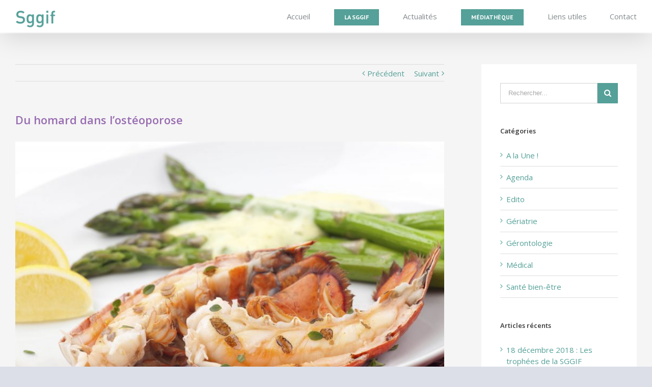

--- FILE ---
content_type: text/html; charset=UTF-8
request_url: http://sggif.fr/du-homard-dans-losteoporose/
body_size: 11098
content:
<!DOCTYPE html>
<html class="" lang="fr-FR" prefix="og: http://ogp.me/ns# fb: http://ogp.me/ns/fb#">
<head>
	
	<meta http-equiv="Content-Type" content="text/html; charset=utf-8"/>

	
	<!--[if lte IE 8]>
	<script type="text/javascript" src="http://sggif.fr/wp-content/themes/Avada/assets/js/html5shiv.js"></script>
	<![endif]-->

	
	<meta name="viewport" content="width=device-width, initial-scale=1" />
	<title>Du homard dans l’ostéoporose &#8211; SGGIF</title>
						<script>
							/* You can add more configuration options to webfontloader by previously defining the WebFontConfig with your options */
							if ( typeof WebFontConfig === "undefined" ) {
								WebFontConfig = new Object();
							}
							WebFontConfig['google'] = {families: ['Open+Sans:400,600,300', 'PT+Sans:700&subset=latin']};

							(function() {
								var wf = document.createElement( 'script' );
								wf.src = 'https://ajax.googleapis.com/ajax/libs/webfont/1.5.3/webfont.js';
								wf.type = 'text/javascript';
								wf.async = 'true';
								var s = document.getElementsByTagName( 'script' )[0];
								s.parentNode.insertBefore( wf, s );
							})();
						</script>
						<link rel='dns-prefetch' href='//s.w.org' />
<link rel="alternate" type="application/rss+xml" title="SGGIF &raquo; Flux" href="http://sggif.fr/feed/" />
<link rel="alternate" type="application/rss+xml" title="SGGIF &raquo; Flux des commentaires" href="http://sggif.fr/comments/feed/" />
			<!-- For iPad Retina display -->
			<link rel="apple-touch-icon-precomposed" sizes="144x144" href="">
		<link rel="alternate" type="application/rss+xml" title="SGGIF &raquo; Du homard dans l’ostéoporose Flux des commentaires" href="http://sggif.fr/du-homard-dans-losteoporose/feed/" />

		<meta property="og:title" content="Du homard dans l’ostéoporose"/>
		<meta property="og:type" content="article"/>
		<meta property="og:url" content="http://sggif.fr/du-homard-dans-losteoporose/"/>
		<meta property="og:site_name" content="SGGIF"/>
		<meta property="og:description" content="Le poisson est connu pour ses bienfaits sur le système cardio-vasculaire, notamment grâce à sa richesse en acides gras poly-insaturés de type oméga 3. Les apports alimentaires en sont encore insuffisants dans la population Française, a fortiori chez les plus âgés.
Ce qui est moins connu, c’est l’intérêt de la consommation de"/>

									<meta property="og:image" content="http://sggif.fr/wp-content/uploads/2016/11/3d99ca43-ba2a-4721-97c2-ba13e2947279.jpg"/>
							<script type="text/javascript">
			window._wpemojiSettings = {"baseUrl":"https:\/\/s.w.org\/images\/core\/emoji\/2\/72x72\/","ext":".png","svgUrl":"https:\/\/s.w.org\/images\/core\/emoji\/2\/svg\/","svgExt":".svg","source":{"concatemoji":"http:\/\/sggif.fr\/wp-includes\/js\/wp-emoji-release.min.js?ver=4.6.30"}};
			!function(e,o,t){var a,n,r;function i(e){var t=o.createElement("script");t.src=e,t.type="text/javascript",o.getElementsByTagName("head")[0].appendChild(t)}for(r=Array("simple","flag","unicode8","diversity","unicode9"),t.supports={everything:!0,everythingExceptFlag:!0},n=0;n<r.length;n++)t.supports[r[n]]=function(e){var t,a,n=o.createElement("canvas"),r=n.getContext&&n.getContext("2d"),i=String.fromCharCode;if(!r||!r.fillText)return!1;switch(r.textBaseline="top",r.font="600 32px Arial",e){case"flag":return(r.fillText(i(55356,56806,55356,56826),0,0),n.toDataURL().length<3e3)?!1:(r.clearRect(0,0,n.width,n.height),r.fillText(i(55356,57331,65039,8205,55356,57096),0,0),a=n.toDataURL(),r.clearRect(0,0,n.width,n.height),r.fillText(i(55356,57331,55356,57096),0,0),a!==n.toDataURL());case"diversity":return r.fillText(i(55356,57221),0,0),a=(t=r.getImageData(16,16,1,1).data)[0]+","+t[1]+","+t[2]+","+t[3],r.fillText(i(55356,57221,55356,57343),0,0),a!=(t=r.getImageData(16,16,1,1).data)[0]+","+t[1]+","+t[2]+","+t[3];case"simple":return r.fillText(i(55357,56835),0,0),0!==r.getImageData(16,16,1,1).data[0];case"unicode8":return r.fillText(i(55356,57135),0,0),0!==r.getImageData(16,16,1,1).data[0];case"unicode9":return r.fillText(i(55358,56631),0,0),0!==r.getImageData(16,16,1,1).data[0]}return!1}(r[n]),t.supports.everything=t.supports.everything&&t.supports[r[n]],"flag"!==r[n]&&(t.supports.everythingExceptFlag=t.supports.everythingExceptFlag&&t.supports[r[n]]);t.supports.everythingExceptFlag=t.supports.everythingExceptFlag&&!t.supports.flag,t.DOMReady=!1,t.readyCallback=function(){t.DOMReady=!0},t.supports.everything||(a=function(){t.readyCallback()},o.addEventListener?(o.addEventListener("DOMContentLoaded",a,!1),e.addEventListener("load",a,!1)):(e.attachEvent("onload",a),o.attachEvent("onreadystatechange",function(){"complete"===o.readyState&&t.readyCallback()})),(a=t.source||{}).concatemoji?i(a.concatemoji):a.wpemoji&&a.twemoji&&(i(a.twemoji),i(a.wpemoji)))}(window,document,window._wpemojiSettings);
		</script>
		<style type="text/css">
img.wp-smiley,
img.emoji {
	display: inline !important;
	border: none !important;
	box-shadow: none !important;
	height: 1em !important;
	width: 1em !important;
	margin: 0 .07em !important;
	vertical-align: -0.1em !important;
	background: none !important;
	padding: 0 !important;
}
</style>
<link rel='stylesheet' id='jquery.prettyphoto-css'  href='http://sggif.fr/wp-content/plugins/wp-video-lightbox/css/prettyPhoto.css?ver=4.6.30' type='text/css' media='all' />
<link rel='stylesheet' id='video-lightbox-css'  href='http://sggif.fr/wp-content/plugins/wp-video-lightbox/wp-video-lightbox.css?ver=4.6.30' type='text/css' media='all' />
<link rel='stylesheet' id='contact-form-7-css'  href='http://sggif.fr/wp-content/plugins/contact-form-7/includes/css/styles.css?ver=4.5.1' type='text/css' media='all' />
<link rel='stylesheet' id='avada-parent-stylesheet-css'  href='http://sggif.fr/wp-content/themes/Avada/style.css?ver=4.6.30' type='text/css' media='all' />
<link rel='stylesheet' id='avada-stylesheet-css'  href='http://sggif.fr/wp-content/themes/Avada-Child-Theme/style.css?ver=1.0.0' type='text/css' media='all' />
<!--[if lte IE 9]>
<link rel='stylesheet' id='avada-shortcodes-css'  href='http://sggif.fr/wp-content/themes/Avada/shortcodes.css?ver=1.0.0' type='text/css' media='all' />
<![endif]-->
<link rel='stylesheet' id='fontawesome-css'  href='http://sggif.fr/wp-content/themes/Avada/assets/fonts/fontawesome/font-awesome.css?ver=1.0.0' type='text/css' media='all' />
<!--[if lte IE 9]>
<link rel='stylesheet' id='avada-IE-fontawesome-css'  href='http://sggif.fr/wp-content/themes/Avada/assets/fonts/fontawesome/font-awesome.css?ver=1.0.0' type='text/css' media='all' />
<![endif]-->
<!--[if lte IE 8]>
<link rel='stylesheet' id='avada-IE8-css'  href='http://sggif.fr/wp-content/themes/Avada/assets/css/ie8.css?ver=1.0.0' type='text/css' media='all' />
<![endif]-->
<!--[if IE]>
<link rel='stylesheet' id='avada-IE-css'  href='http://sggif.fr/wp-content/themes/Avada/assets/css/ie.css?ver=1.0.0' type='text/css' media='all' />
<![endif]-->
<link rel='stylesheet' id='avada-animations-css'  href='http://sggif.fr/wp-content/themes/Avada/animations.css?ver=1.0.0' type='text/css' media='all' />
<link rel='stylesheet' id='avada-dynamic-css-css'  href='//sggif.fr/wp-content/uploads/avada-styles/avada-2385.css?timestamp=1524888577&#038;ver=4.6.30' type='text/css' media='all' />
<script type='text/javascript' src='http://sggif.fr/wp-includes/js/jquery/jquery.js?ver=1.12.4'></script>
<script type='text/javascript' src='http://sggif.fr/wp-includes/js/jquery/jquery-migrate.min.js?ver=1.4.1'></script>
<script type='text/javascript' src='http://sggif.fr/wp-content/plugins/wp-video-lightbox/js/jquery.prettyPhoto.min.js?ver=3.1.6'></script>
<script type='text/javascript'>
/* <![CDATA[ */
var vlpp_vars = {"prettyPhoto_rel":"wp-video-lightbox","animation_speed":"fast","slideshow":"5000","autoplay_slideshow":"false","opacity":"0.80","show_title":"true","allow_resize":"true","allow_expand":"true","default_width":"640","default_height":"480","counter_separator_label":"\/","theme":"pp_default","horizontal_padding":"20","hideflash":"false","wmode":"opaque","autoplay":"false","modal":"false","deeplinking":"false","overlay_gallery":"true","overlay_gallery_max":"30","keyboard_shortcuts":"true","ie6_fallback":"true"};
/* ]]> */
</script>
<script type='text/javascript' src='http://sggif.fr/wp-content/plugins/wp-video-lightbox/js/video-lightbox.js?ver=3.1.6'></script>
<link rel='https://api.w.org/' href='http://sggif.fr/wp-json/' />
<link rel="EditURI" type="application/rsd+xml" title="RSD" href="http://sggif.fr/xmlrpc.php?rsd" />
<link rel="wlwmanifest" type="application/wlwmanifest+xml" href="http://sggif.fr/wp-includes/wlwmanifest.xml" /> 
<meta name="generator" content="WordPress 4.6.30" />
<link rel="canonical" href="http://sggif.fr/du-homard-dans-losteoporose/" />
<link rel='shortlink' href='http://sggif.fr/?p=2385' />
<link rel="alternate" type="application/json+oembed" href="http://sggif.fr/wp-json/oembed/1.0/embed?url=http%3A%2F%2Fsggif.fr%2Fdu-homard-dans-losteoporose%2F" />
<link rel="alternate" type="text/xml+oembed" href="http://sggif.fr/wp-json/oembed/1.0/embed?url=http%3A%2F%2Fsggif.fr%2Fdu-homard-dans-losteoporose%2F&#038;format=xml" />
<!--[if IE 9]> <script>var _fusionParallaxIE9 = true;</script> <![endif]--><style type="text/css" id="custom-background-css">
body.custom-background { background-color: #e8e8e8; }
</style>

	
	<!--[if lte IE 8]>
	<script type="text/javascript">
	jQuery(document).ready(function() {
	var imgs, i, w;
	var imgs = document.getElementsByTagName( 'img' );
	for( i = 0; i < imgs.length; i++ ) {
		w = imgs[i].getAttribute( 'width' );
		imgs[i].removeAttribute( 'width' );
		imgs[i].removeAttribute( 'height' );
	}
	});
	</script>

	<script src="http://sggif.fr/wp-content/themes/Avada/assets/js/excanvas.js"></script>

	<![endif]-->

	<!--[if lte IE 9]>
	<script type="text/javascript">
	jQuery(document).ready(function() {

	// Combine inline styles for body tag
	jQuery('body').each( function() {
		var combined_styles = '<style type="text/css">';

		jQuery( this ).find( 'style' ).each( function() {
			combined_styles += jQuery(this).html();
			jQuery(this).remove();
		});

		combined_styles += '</style>';

		jQuery( this ).prepend( combined_styles );
	});
	});
	</script>

	<![endif]-->

	<script type="text/javascript">
		var doc = document.documentElement;
		doc.setAttribute('data-useragent', navigator.userAgent);
	</script>

	
	</head>
<body class="single single-post postid-2385 single-format-standard custom-background fusion-body no-mobile-slidingbar mobile-logo-pos-left layout-boxed-mode has-sidebar menu-text-align-left mobile-menu-design-modern fusion-image-hovers fusion-show-pagination-text">
				<div id="wrapper" class="">
		<div id="home" style="position:relative;top:1px;"></div>
							<div class="above-footer-wrapper">
		
		
			<div class="fusion-header-wrapper fusion-header-shadow">
				<div class="fusion-header-v1 fusion-logo-left fusion-sticky-menu- fusion-sticky-logo- fusion-mobile-logo- fusion-mobile-menu-design-modern ">
					<div class="fusion-header-sticky-height"></div>
<div class="fusion-header">
	<div class="fusion-row">
		<div class="fusion-logo" data-margin-top="20px" data-margin-bottom="10px" data-margin-left="0px" data-margin-right="0px">
				<a class="fusion-logo-link" href="http://sggif.fr">
						<img src="//sggif.fr/wp-content/uploads/2016/10/logoSGGIF_resized_small.png" width="80" height="34" alt="SGGIF" class="fusion-logo-1x fusion-standard-logo" />

							<img src="//sggif.fr/wp-content/uploads/2016/10/logoSGGIF_resized_small.png" width="80" height="34" alt="SGGIF" class="fusion-standard-logo fusion-logo-2x" />
			
			<!-- mobile logo -->
			
			<!-- sticky header logo -->
					</a>
		</div>
		<div class="fusion-main-menu"><ul id="menu-main-menu" class="fusion-menu"><li  id="menu-item-1102"  class="menu-item menu-item-type-post_type menu-item-object-page menu-item-1102"  ><a  href="http://sggif.fr/"><span class="menu-text">Accueil</span></a></li><li  id="menu-item-1384"  class="menu-item menu-item-type-custom menu-item-object-custom menu-item-has-children menu-item-1384 fusion-dropdown-menu fusion-menu-item-button"  ><a  href="#"><span class="menu-text fusion-button button-default button-small">La SGGIF</span></a><ul class="sub-menu"><li  id="menu-item-1359"  class="menu-item menu-item-type-post_type menu-item-object-page menu-item-1359 fusion-dropdown-submenu"  ><a  href="http://sggif.fr/qui-sommes-nous/"><span class="">Qui sommes-nous ?</span></a></li><li  id="menu-item-1101"  class="menu-item menu-item-type-post_type menu-item-object-page menu-item-1101 fusion-dropdown-submenu"  ><a  href="http://sggif.fr/nos-missions/"><span class="">Nos missions</span></a></li><li  id="menu-item-1365"  class="menu-item menu-item-type-post_type menu-item-object-page menu-item-1365 fusion-dropdown-submenu"  ><a  href="http://sggif.fr/conseil-administration/"><span class="">Conseil d&rsquo;administration</span></a></li></ul></li><li  id="menu-item-1550"  class="menu-item menu-item-type-post_type menu-item-object-page menu-item-1550"  ><a  href="http://sggif.fr/actualites/"><span class="menu-text">Actualités</span></a></li><li  id="menu-item-1386"  class="menu-item menu-item-type-custom menu-item-object-custom menu-item-has-children menu-item-1386 fusion-dropdown-menu fusion-menu-item-button"  ><a  href="#"><span class="menu-text fusion-button button-default button-small">Médiathèque</span></a><ul class="sub-menu"><li  id="menu-item-1096"  class="menu-item menu-item-type-post_type menu-item-object-page menu-item-1096 fusion-dropdown-submenu"  ><a  href="http://sggif.fr/videotheque/"><span class="">Vidéothèque</span></a></li><li  id="menu-item-1095"  class="menu-item menu-item-type-post_type menu-item-object-page menu-item-1095 fusion-dropdown-submenu"  ><a  href="http://sggif.fr/bibliotheque/"><span class="">Bibliothèque</span></a></li><li  id="menu-item-2346"  class="menu-item menu-item-type-post_type menu-item-object-page menu-item-2346 fusion-dropdown-submenu"  ><a  href="http://sggif.fr/archives-et-documentation/"><span class="">Documentation</span></a></li></ul></li><li  id="menu-item-1098"  class="menu-item menu-item-type-post_type menu-item-object-page menu-item-1098"  ><a  href="http://sggif.fr/carnet-dadresse-et-liens-utiles/"><span class="menu-text">Liens utiles</span></a></li><li  id="menu-item-1147"  class="menu-item menu-item-type-post_type menu-item-object-page menu-item-1147"  ><a  href="http://sggif.fr/contact/"><span class="menu-text">Contact</span></a></li></ul></div>			<div class="fusion-mobile-menu-icons">
							<a href="#" class="fusion-icon fusion-icon-bars"></a>
		
		
			</div>


<div class="fusion-mobile-nav-holder"></div>

	</div>
</div>
				</div>
				<div class="fusion-clearfix"></div>
			</div>
					
		<div id="sliders-container">
					</div>
				
					<div class="fusion-page-title-bar fusion-page-title-bar-breadcrumbs fusion-page-title-bar-left">
	<div class="fusion-page-title-row">
		<div class="fusion-page-title-wrapper">
			<div class="fusion-page-title-captions">

				
				
			</div>

												<div class="fusion-page-title-secondary"><div class="fusion-breadcrumbs"><span itemscope itemtype="http://data-vocabulary.org/Breadcrumb"><a itemprop="url" href="http://sggif.fr" ><span itemprop="title">Accueil</span></a></span><span class="fusion-breadcrumb-sep">/</span><span itemscope itemtype="http://data-vocabulary.org/Breadcrumb"><a itemprop="url" href="http://sggif.fr/category/geriatrie/" ><span itemprop="title">Gériatrie</span></a></span>, <span ><a  href="http://sggif.fr/category/gerontologie/" ><span >Gérontologie</span></a></span>, <span ><a  href="http://sggif.fr/category/medical/" ><span >Médical</span></a></span>, <span ><a  href="http://sggif.fr/category/sante-bien-etre/" ><span >Santé bien-être</span></a></span><span class="fusion-breadcrumb-sep">/</span><span class="breadcrumb-leaf">Du homard dans l’ostéoporose</span></div></div>
							
		</div>
	</div>
</div>
		
		
		
						<div id="main" class="clearfix " style="">
			<div class="fusion-row" style="">
<div id="content" style="float: left;">

			<div class="single-navigation clearfix">
			<a href="http://sggif.fr/du-positif-dans-les-therapies-a-pression-negative/" rel="prev">Précédent</a>			<a href="http://sggif.fr/editorial-pathos-contre-attaque/" rel="next">Suivant</a>		</div>
	
			<div id="post-2385" class="post post-2385 type-post status-publish format-standard has-post-thumbnail hentry category-geriatrie category-gerontologie category-medical category-sante-bien-etre tag-geriatrie tag-gerontologie tag-osteoporose tag-sante tag-vieillissement">
										<h2 class="entry-title">Du homard dans l’ostéoporose</h2>						
			
																								<div class="fusion-flexslider flexslider fusion-flexslider-loading post-slideshow fusion-post-slideshow">
							<ul class="slides">
																																																				<li>
																					<img width="5616" height="3744" src="http://sggif.fr/wp-content/uploads/2016/11/3d99ca43-ba2a-4721-97c2-ba13e2947279-800x533.jpg" class="attachment-full size-full wp-post-image" alt="Grilled lobster tails" srcset="http://sggif.fr/wp-content/uploads/2016/11/3d99ca43-ba2a-4721-97c2-ba13e2947279-200x133.jpg 200w, http://sggif.fr/wp-content/uploads/2016/11/3d99ca43-ba2a-4721-97c2-ba13e2947279-400x267.jpg 400w, http://sggif.fr/wp-content/uploads/2016/11/3d99ca43-ba2a-4721-97c2-ba13e2947279-600x400.jpg 600w, http://sggif.fr/wp-content/uploads/2016/11/3d99ca43-ba2a-4721-97c2-ba13e2947279-800x533.jpg 800w, http://sggif.fr/wp-content/uploads/2016/11/3d99ca43-ba2a-4721-97c2-ba13e2947279-1200x800.jpg 1200w, http://sggif.fr/wp-content/uploads/2016/11/3d99ca43-ba2a-4721-97c2-ba13e2947279.jpg 5616w" sizes="(max-width: 800px) 100vw, 745px" />																			</li>									
																																																																																																																																																																											</ul>
						</div>
																		
						<div class="post-content">
				<p style="text-align: justify;">Le poisson est connu pour ses bienfaits sur le système cardio-vasculaire, notamment grâce à sa richesse en acides gras poly-insaturés de type oméga 3. Les apports alimentaires en sont encore insuffisants dans la population Française, a fortiori chez les plus âgés.</p>
<p style="text-align: justify;">Ce qui est moins connu, c’est l’intérêt de la consommation de produits de la mer, poissons ou crustacés, dans la prévention de l’ostéoporose, ce qui vient d’être démontré par une équipe Coréenne.</p>
<p style="text-align: justify;">Dans cette étude, 2 cohortes, l’une Américaine et l’autre Coréenne, regroupant près de 10000 sujets de plus de 50 ans, ont été suivies pendant 3 ans quant à l’évaluation de leur densité osseuse et la quantité de poisson et/ou crustacés consommés.</p>
<p style="text-align: justify;">Les Coréens, qui consommaient 4 à 5 fois plus de poisson que les Américains, conservaient une densité minérale osseuse significativement supérieure que chez ces derniers après 3 ans. Il existait une corrélation positive entre consommation de poisson et densité osseuse chez les Coréens, mais pas chez les Américains.</p>
<p style="text-align: justify;">La « Framingham osteoporosis study » avait aussi montré l’absence de relation entre densité osseuse et consommation de poisson, mais une densité osseuse en revanche supérieure dans un groupe consommant plus de 340 gr de poissons gras (i.e.saumon) par semaine.</p>
<p style="text-align: justify;">La tradition du poisson tous les vendredis était sans doute une excellente habitude.</p>
<p style="text-align: justify;"><em><strong>Choi E. et al, Nutrients 2016</strong> </em></p>
<p><strong>Olivier HENRY</strong></p>
							</div>

							<div class="fusion-meta-info"><div class="fusion-meta-info-wrapper">
	
			<span class="vcard" style="display: none;">
			<span class="fn">
				<a href="http://sggif.fr/author/pierre-maurel/" title="Articles par Pierre Maurel" rel="author">Pierre Maurel</a>			</span>
		</span>
	
	

	
	
			<span class="updated" style="display:none;">
			2016-11-04T14:58:43+00:00		</span>
	
<span>24 octobre 2016</span><span class="fusion-inline-sep">|</span><a href="http://sggif.fr/category/geriatrie/" rel="category tag">Gériatrie</a>, <a href="http://sggif.fr/category/gerontologie/" rel="category tag">Gérontologie</a>, <a href="http://sggif.fr/category/medical/" rel="category tag">Médical</a>, <a href="http://sggif.fr/category/sante-bien-etre/" rel="category tag">Santé bien-être</a><span class="fusion-inline-sep">|</span></div></div>												<div class="related-posts single-related-posts">
	<div class="fusion-title fusion-title-size-three sep-single" style="margin-top:0px;margin-bottom:0px;"><h3 class="title-heading-left">Articles similaires</h3><div class="title-sep-container"><div class="title-sep sep-single"></div></div></div>
	
	
	
	
				<div class="fusion-carousel" data-imagesize="fixed" data-metacontent="yes" data-autoplay="no" data-touchscroll="no" data-columns="3" data-itemmargin="20px" data-itemwidth="180" data-touchscroll="yes" data-scrollitems="">
		<div class="fusion-carousel-positioner">
			<ul class="fusion-carousel-holder">
													<li class="fusion-carousel-item">
						<div class="fusion-carousel-item-wrapper">
							
<div class="fusion-image-wrapper fusion-image-size-fixed" aria-haspopup="true">

	
			<img src="http://sggif.fr/wp-content/uploads/2016/11/encombrement_diogene_nettoyage_net_et_pro_services.-500x383.jpg" srcset="http://sggif.fr/wp-content/uploads/2016/11/encombrement_diogene_nettoyage_net_et_pro_services.-500x383.jpg 1x, http://sggif.fr/wp-content/uploads/2016/11/encombrement_diogene_nettoyage_net_et_pro_services.-500x383@2x.jpg 2x" width="500" height="383" alt="1 personne sur 2000 atteinte du syndrome de Diogène" />


		<div class="fusion-rollover">
	<div class="fusion-rollover-content">

														<a class="fusion-rollover-link" href="http://sggif.fr/1-personne-sur-2000-atteinte-du-syndrome-de-diogene/">Permalink</a>
			
														
								
													<div class="fusion-rollover-sep"></div>
				
																		<a class="fusion-rollover-gallery" href="http://sggif.fr/wp-content/uploads/2016/11/encombrement_diogene_nettoyage_net_et_pro_services..jpg" data-id="2407" data-rel="iLightbox[gallery]" data-title="encombrement_diogene_nettoyage_net_et_pro_services" data-caption="">
						Gallery					</a>
														
				
				
		
				
				
					</div>
</div>

	
</div>
							

																							<h4 class="fusion-carousel-title">
									<a href="http://sggif.fr/1-personne-sur-2000-atteinte-du-syndrome-de-diogene/"_self>1 personne sur 2000 atteinte du syndrome de Diogène</a>
								</h4>

								<div class="fusion-carousel-meta">
									<span class="fusion-date">8 novembre 2016</span>

									<span class="fusion-inline-sep">|</span>
									<span><a href="http://sggif.fr/1-personne-sur-2000-atteinte-du-syndrome-de-diogene/#respond">0 commentaire</a></span>
								</div><!-- fusion-carousel-meta -->
													</div><!-- fusion-carousel-item-wrapper -->
					</li>
									<li class="fusion-carousel-item">
						<div class="fusion-carousel-item-wrapper">
							
<div class="fusion-image-wrapper fusion-image-size-fixed" aria-haspopup="true">

	
			<img src="http://sggif.fr/wp-content/uploads/2016/11/lhuile_dolive_francaise_risque-t-elle_de_disparaitre-500x383.jpg" srcset="http://sggif.fr/wp-content/uploads/2016/11/lhuile_dolive_francaise_risque-t-elle_de_disparaitre-500x383.jpg 1x, http://sggif.fr/wp-content/uploads/2016/11/lhuile_dolive_francaise_risque-t-elle_de_disparaitre-500x383@2x.jpg 2x" width="500" height="383" alt="Terres Univia : une filière agricole oléagineuse pour manger « mieux gras »" />


		<div class="fusion-rollover">
	<div class="fusion-rollover-content">

														<a class="fusion-rollover-link" href="http://sggif.fr/terres-univia-une-filiere-agricole-oleagineuse-pour-manger-mieux-gras/">Permalink</a>
			
														
								
													<div class="fusion-rollover-sep"></div>
				
																		<a class="fusion-rollover-gallery" href="http://sggif.fr/wp-content/uploads/2016/11/lhuile_dolive_francaise_risque-t-elle_de_disparaitre.jpg" data-id="2411" data-rel="iLightbox[gallery]" data-title="lhuile_dolive_francaise_risque-t-elle_de_disparaitre" data-caption="">
						Gallery					</a>
														
				
				
		
				
				
					</div>
</div>

	
</div>
							

																							<h4 class="fusion-carousel-title">
									<a href="http://sggif.fr/terres-univia-une-filiere-agricole-oleagineuse-pour-manger-mieux-gras/"_self>Terres Univia : une filière agricole oléagineuse pour manger « mieux gras »</a>
								</h4>

								<div class="fusion-carousel-meta">
									<span class="fusion-date">5 novembre 2016</span>

									<span class="fusion-inline-sep">|</span>
									<span><a href="http://sggif.fr/terres-univia-une-filiere-agricole-oleagineuse-pour-manger-mieux-gras/#respond">0 commentaire</a></span>
								</div><!-- fusion-carousel-meta -->
													</div><!-- fusion-carousel-item-wrapper -->
					</li>
									<li class="fusion-carousel-item">
						<div class="fusion-carousel-item-wrapper">
							
<div class="fusion-image-wrapper fusion-image-size-fixed" aria-haspopup="true">

	
			<img src="http://sggif.fr/wp-content/uploads/2016/11/nature_news_XXX-NEW-500x383.png" srcset="http://sggif.fr/wp-content/uploads/2016/11/nature_news_XXX-NEW-500x383.png 1x, http://sggif.fr/wp-content/uploads/2016/11/nature_news_XXX-NEW-500x383@2x.png 2x" width="500" height="383" alt="Espérance de vie : serons nous jamais immortels ?" />


		<div class="fusion-rollover">
	<div class="fusion-rollover-content">

														<a class="fusion-rollover-link" href="http://sggif.fr/esperance-de-vie-serons-nous-jamais-immortels/">Permalink</a>
			
														
								
													<div class="fusion-rollover-sep"></div>
				
																		<a class="fusion-rollover-gallery" href="http://sggif.fr/wp-content/uploads/2016/11/nature_news_XXX-NEW.png" data-id="2382" data-rel="iLightbox[gallery]" data-title="nature_news_xxx-new" data-caption="">
						Gallery					</a>
														
				
				
		
				
				
					</div>
</div>

	
</div>
							

																							<h4 class="fusion-carousel-title">
									<a href="http://sggif.fr/esperance-de-vie-serons-nous-jamais-immortels/"_self>Espérance de vie : serons nous jamais immortels ?</a>
								</h4>

								<div class="fusion-carousel-meta">
									<span class="fusion-date">3 novembre 2016</span>

									<span class="fusion-inline-sep">|</span>
									<span><a href="http://sggif.fr/esperance-de-vie-serons-nous-jamais-immortels/#respond">0 commentaire</a></span>
								</div><!-- fusion-carousel-meta -->
													</div><!-- fusion-carousel-item-wrapper -->
					</li>
									<li class="fusion-carousel-item">
						<div class="fusion-carousel-item-wrapper">
							
<div class="fusion-image-wrapper fusion-image-size-fixed" aria-haspopup="true">

	
			<img src="http://sggif.fr/wp-content/uploads/2016/09/PHOTO-1-Geriatrile-Online-Fotolia_91294554_L-500x383.jpg" srcset="http://sggif.fr/wp-content/uploads/2016/09/PHOTO-1-Geriatrile-Online-Fotolia_91294554_L-500x383.jpg 1x, http://sggif.fr/wp-content/uploads/2016/09/PHOTO-1-Geriatrile-Online-Fotolia_91294554_L-500x383@2x.jpg 2x" width="500" height="383" alt="Les médecins deux fois plus fiables que les applications" />


		<div class="fusion-rollover">
	<div class="fusion-rollover-content">

														<a class="fusion-rollover-link" href="http://sggif.fr/les-medecins-deux-fois-plus-fiables-que-les-applications/">Permalink</a>
			
														
								
													<div class="fusion-rollover-sep"></div>
				
																		<a class="fusion-rollover-gallery" href="http://sggif.fr/wp-content/uploads/2016/09/PHOTO-1-Geriatrile-Online-Fotolia_91294554_L.jpg" data-id="2380" data-rel="iLightbox[gallery]" data-title="Société de Gériatrie et Gérontologie en Ile-de-France" data-caption="">
						Gallery					</a>
														
				
				
		
				
				
					</div>
</div>

	
</div>
							

																							<h4 class="fusion-carousel-title">
									<a href="http://sggif.fr/les-medecins-deux-fois-plus-fiables-que-les-applications/"_self>Les médecins deux fois plus fiables que les applications</a>
								</h4>

								<div class="fusion-carousel-meta">
									<span class="fusion-date">29 octobre 2016</span>

									<span class="fusion-inline-sep">|</span>
									<span><a href="http://sggif.fr/les-medecins-deux-fois-plus-fiables-que-les-applications/#respond">0 commentaire</a></span>
								</div><!-- fusion-carousel-meta -->
													</div><!-- fusion-carousel-item-wrapper -->
					</li>
									<li class="fusion-carousel-item">
						<div class="fusion-carousel-item-wrapper">
							
<div class="fusion-image-wrapper fusion-image-size-fixed" aria-haspopup="true">

	
			<img src="http://sggif.fr/wp-content/uploads/2016/11/star-wars-yoda-500x383.jpg" srcset="http://sggif.fr/wp-content/uploads/2016/11/star-wars-yoda-500x383.jpg 1x, http://sggif.fr/wp-content/uploads/2016/11/star-wars-yoda-500x383@2x.jpg 2x" width="500" height="383" alt="Édito : PATHOS contre-attaque !" />


		<div class="fusion-rollover">
	<div class="fusion-rollover-content">

														<a class="fusion-rollover-link" href="http://sggif.fr/editorial-pathos-contre-attaque/">Permalink</a>
			
														
								
													<div class="fusion-rollover-sep"></div>
				
																		<a class="fusion-rollover-gallery" href="http://sggif.fr/wp-content/uploads/2016/11/star-wars-yoda.jpg" data-id="2401" data-rel="iLightbox[gallery]" data-title="star-wars-yoda" data-caption="">
						Gallery					</a>
														
				
				
		
				
				
					</div>
</div>

	
</div>
							

																							<h4 class="fusion-carousel-title">
									<a href="http://sggif.fr/editorial-pathos-contre-attaque/"_self>Édito : PATHOS contre-attaque !</a>
								</h4>

								<div class="fusion-carousel-meta">
									<span class="fusion-date">25 octobre 2016</span>

									<span class="fusion-inline-sep">|</span>
									<span><a href="http://sggif.fr/editorial-pathos-contre-attaque/#respond">0 commentaire</a></span>
								</div><!-- fusion-carousel-meta -->
													</div><!-- fusion-carousel-item-wrapper -->
					</li>
							</ul><!-- fusion-carousel-holder -->
										<div class="fusion-carousel-nav">
					<span class="fusion-nav-prev"></span>
					<span class="fusion-nav-next"></span>
				</div>
			
		</div><!-- fusion-carousel-positioner -->
	</div><!-- fusion-carousel -->
</div><!-- related-posts -->


														



	
					<div id="respond" class="comment-respond">
			<h3 id="reply-title" class="comment-reply-title">Laisser un commentaire <small><a rel="nofollow" id="cancel-comment-reply-link" href="/du-homard-dans-losteoporose/#respond" style="display:none;">Annuler la réponse.</a></small></h3>				<form action="http://sggif.fr/wp-comments-post.php" method="post" id="commentform" class="comment-form">
					<div id="comment-textarea"><label class="screen-reader-text" for="comment">Comment</label><textarea name="comment" id="comment" cols="45" rows="8" aria-required="true" required="required" tabindex="0" class="textarea-comment" placeholder="Commentaire..."></textarea></div><div id="comment-input"><input id="author" name="author" type="text" value="" placeholder="Nom (requis)" size="30" aria-required='true' required='required' />
<input id="email" name="email" type="email" value="" placeholder="Email (requis)" size="30" aria-describedby="email-notes" aria-required='true' required='required' />
<input id="url" name="url" type="url" value="" placeholder="Site Internet" size="30" /></div>
<p class="form-submit"><input name="submit" type="submit" id="comment-submit" class="fusion-button fusion-button-default" value="Poster un commentaire" /> <input type='hidden' name='comment_post_ID' value='2385' id='comment_post_ID' />
<input type='hidden' name='comment_parent' id='comment_parent' value='0' />
</p>				</form>
					</div><!-- #respond -->
		
									</div>
		</div>
<div id="sidebar" class="sidebar fusion-widget-area fusion-content-widget-area" style="float: right;">
			
			
			<div id="search-2" class="widget widget_search"><form role="search" class="searchform" method="get" action="http://sggif.fr/">
	<div class="search-table">
		<div class="search-field">
			<input type="text" value="" name="s" class="s" placeholder="Rechercher..." />
		</div>
		<div class="search-button">
			<input type="submit" class="searchsubmit" value="&#xf002;" />
		</div>
	</div>
</form>
</div><div id="categories-2" class="widget widget_categories"><div class="heading"><h4 class="widget-title">Catégories</h4></div>		<ul>
	<li class="cat-item cat-item-22"><a href="http://sggif.fr/category/a-la-une/" >A la Une !</a>
</li>
	<li class="cat-item cat-item-23"><a href="http://sggif.fr/category/agenda/" >Agenda</a>
</li>
	<li class="cat-item cat-item-21"><a href="http://sggif.fr/category/edito/" >Edito</a>
</li>
	<li class="cat-item cat-item-16"><a href="http://sggif.fr/category/geriatrie/" >Gériatrie</a>
</li>
	<li class="cat-item cat-item-17"><a href="http://sggif.fr/category/gerontologie/" >Gérontologie</a>
</li>
	<li class="cat-item cat-item-18"><a href="http://sggif.fr/category/medical/" >Médical</a>
</li>
	<li class="cat-item cat-item-19"><a href="http://sggif.fr/category/sante-bien-etre/" >Santé bien-être</a>
</li>
		</ul>
</div>		<div id="recent-posts-2" class="widget widget_recent_entries">		<div class="heading"><h4 class="widget-title">Articles récents</h4></div>		<ul>
					<li>
				<a href="http://sggif.fr/31-mai-2018-programme-de-la-journee-scientifique-de-la-sggif/">18 décembre 2018 : Les trophées de la SGGIF</a>
						</li>
					<li>
				<a href="http://sggif.fr/mieux-vieillir-ensemble/">Mieux-Vieillir, ensemble !</a>
						</li>
					<li>
				<a href="http://sggif.fr/31-mai-lancement-de-la-campagne-mieux-vieillir-ensemble/">31 mai ! Lancement de la campagne &laquo;&nbsp;Mieux-Vieillir, ensemble!&nbsp;&raquo;</a>
						</li>
					<li>
				<a href="http://sggif.fr/12-decembre-la-journee-de-la-sggif/">12 décembre 2017 : la journée de la SGGIF</a>
						</li>
					<li>
				<a href="http://sggif.fr/1-personne-sur-2000-atteinte-du-syndrome-de-diogene/">1 personne sur 2000 atteinte du syndrome de Diogène</a>
						</li>
				</ul>
		</div>			</div>
									</div>  <!-- fusion-row -->
			</div>  <!-- #main -->
			
			
							</div>
			
			
										
				<div class="fusion-footer">

																
						<footer class="fusion-footer-widget-area fusion-widget-area fusion-footer-widget-area-center">
							<div class="fusion-row">
								<div class="fusion-columns fusion-columns-3 fusion-widget-area">
									
																																							<div class="fusion-column col-lg-4 col-md-4 col-sm-4">
												<div id="tag_cloud-2" class="fusion-footer-widget-column widget widget_tag_cloud"><h4 class="widget-title">Mots clés</h4><div class="tagcloud"><a href='http://sggif.fr/tag/alzheimer/' class='tag-link-25 tag-link-position-1' title='7 sujets'>alzheimer</a>
<a href='http://sggif.fr/tag/art-therapie/' class='tag-link-40 tag-link-position-2' title='1 sujet'>Art thérapie</a>
<a href='http://sggif.fr/tag/centenaires/' class='tag-link-39 tag-link-position-3' title='1 sujet'>centenaires</a>
<a href='http://sggif.fr/tag/diabete/' class='tag-link-44 tag-link-position-4' title='1 sujet'>diabète</a>
<a href='http://sggif.fr/tag/dietetique/' class='tag-link-32 tag-link-position-5' title='7 sujets'>diététique</a>
<a href='http://sggif.fr/tag/dmla/' class='tag-link-46 tag-link-position-6' title='1 sujet'>DMLA</a>
<a href='http://sggif.fr/tag/demographie/' class='tag-link-38 tag-link-position-7' title='3 sujets'>démographie</a>
<a href='http://sggif.fr/tag/e-sante/' class='tag-link-41 tag-link-position-8' title='1 sujet'>e-santé</a>
<a href='http://sggif.fr/tag/ehpad/' class='tag-link-29 tag-link-position-9' title='3 sujets'>EHPAD</a>
<a href='http://sggif.fr/tag/generaliste/' class='tag-link-27 tag-link-position-10' title='4 sujets'>généraliste</a>
<a href='http://sggif.fr/tag/geriatrie/' class='tag-link-24 tag-link-position-11' title='13 sujets'>Gériatrie</a>
<a href='http://sggif.fr/tag/gerontologie/' class='tag-link-28 tag-link-position-12' title='6 sujets'>Gérontologie</a>
<a href='http://sggif.fr/tag/has/' class='tag-link-26 tag-link-position-13' title='1 sujet'>HAS</a>
<a href='http://sggif.fr/tag/hypertension/' class='tag-link-45 tag-link-position-14' title='2 sujets'>hypertension</a>
<a href='http://sggif.fr/tag/hopital/' class='tag-link-49 tag-link-position-15' title='2 sujets'>Hôpital</a>
<a href='http://sggif.fr/tag/ile-de-france/' class='tag-link-30 tag-link-position-16' title='2 sujets'>Ile-de-France</a>
<a href='http://sggif.fr/tag/medication/' class='tag-link-34 tag-link-position-17' title='7 sujets'>medication</a>
<a href='http://sggif.fr/tag/medecine/' class='tag-link-37 tag-link-position-18' title='8 sujets'>médecine</a>
<a href='http://sggif.fr/tag/osteoporose/' class='tag-link-52 tag-link-position-19' title='1 sujet'>ostéoporose</a>
<a href='http://sggif.fr/tag/qui-gong/' class='tag-link-47 tag-link-position-20' title='1 sujet'>Qui gong</a>
<a href='http://sggif.fr/tag/regime/' class='tag-link-43 tag-link-position-21' title='1 sujet'>régime</a>
<a href='http://sggif.fr/tag/sante/' class='tag-link-31 tag-link-position-22' title='5 sujets'>Santé</a>
<a href='http://sggif.fr/tag/sante-publique/' class='tag-link-51 tag-link-position-23' title='2 sujets'>Santé publique</a>
<a href='http://sggif.fr/tag/silver-economie/' class='tag-link-42 tag-link-position-24' title='1 sujet'>Silver economie</a>
<a href='http://sggif.fr/tag/social/' class='tag-link-36 tag-link-position-25' title='1 sujet'>Social</a>
<a href='http://sggif.fr/tag/sport/' class='tag-link-48 tag-link-position-26' title='1 sujet'>sport</a>
<a href='http://sggif.fr/tag/vaccin/' class='tag-link-50 tag-link-position-27' title='2 sujets'>vaccin</a>
<a href='http://sggif.fr/tag/vieillissement/' class='tag-link-33 tag-link-position-28' title='8 sujets'>vieillissement</a></div>
<div style="clear:both;"></div></div>																																				</div>
																																								<div class="fusion-column col-lg-4 col-md-4 col-sm-4">
														<div id="recent-posts-4" class="fusion-footer-widget-column widget widget_recent_entries">		<h4 class="widget-title">derniers articles</h4>		<ul>
					<li>
				<a href="http://sggif.fr/31-mai-2018-programme-de-la-journee-scientifique-de-la-sggif/">18 décembre 2018 : Les trophées de la SGGIF</a>
							<span class="post-date">7 décembre 2018</span>
						</li>
					<li>
				<a href="http://sggif.fr/mieux-vieillir-ensemble/">Mieux-Vieillir, ensemble !</a>
							<span class="post-date">22 mai 2018</span>
						</li>
					<li>
				<a href="http://sggif.fr/31-mai-lancement-de-la-campagne-mieux-vieillir-ensemble/">31 mai ! Lancement de la campagne &laquo;&nbsp;Mieux-Vieillir, ensemble!&nbsp;&raquo;</a>
							<span class="post-date">22 mai 2018</span>
						</li>
				</ul>
		<div style="clear:both;"></div></div>																																						</div>
																																								<div class="fusion-column fusion-column-last col-lg-4 col-md-4 col-sm-4">
												<div id="pages-2" class="fusion-footer-widget-column widget widget_pages"><h4 class="widget-title">Pages à la Une !</h4>		<ul>
			<li class="page_item page-item-744"><a href="http://sggif.fr/contact/">Contact SGGIF</a></li>
<li class="page_item page-item-1072"><a href="http://sggif.fr/carnet-dadresse-et-liens-utiles/">Liens utiles</a></li>
<li class="page_item page-item-1077"><a href="http://sggif.fr/videotheque/">Vidéothèque</a></li>
<li class="page_item page-item-1079"><a href="http://sggif.fr/bibliotheque/">Bibliothèque</a></li>
<li class="page_item page-item-1357"><a href="http://sggif.fr/qui-sommes-nous/">Qui sommes-nous ?</a></li>
<li class="page_item page-item-2627"><a href="http://sggif.fr/espace-adherents/">Mieux Vieillir ensemble</a></li>
		</ul>
		<div style="clear:both;"></div></div>																																				</div>
																																																																												
									<div class="fusion-clearfix"></div>
								</div> <!-- fusion-columns -->
							</div> <!-- fusion-row -->
						</footer> <!-- fusion-footer-widget-area -->
					
																
						<footer id="footer" class="fusion-footer-copyright-area fusion-footer-copyright-center">
							<div class="fusion-row">
								<div class="fusion-copyright-content">

											<div class="fusion-copyright-notice">
			<div>© 2016   |   Société de Gérontologie et Gériatrie en Ile-de-France   |   SGGIF   |   Tous droits réservés   |  
<a href="http://sggif.fr/mentions-legales/">Mentions légales</a>  |  <a href="http://www.agenceprp.com/">Site réalisé par l'Agence PRP</a></div>
		</div>
		
								</div> <!-- fusion-fusion-copyright-content -->
							</div> <!-- fusion-row -->
						</footer> <!-- #footer -->
									</div> <!-- fusion-footer -->
					</div> <!-- wrapper -->

				
		<a class="fusion-one-page-text-link fusion-page-load-link"></a>

		<!-- W3TC-include-js-head -->

		<script type='text/javascript' src='http://sggif.fr/wp-content/plugins/contact-form-7/includes/js/jquery.form.min.js?ver=3.51.0-2014.06.20'></script>
<script type='text/javascript'>
/* <![CDATA[ */
var _wpcf7 = {"loaderUrl":"http:\/\/sggif.fr\/wp-content\/plugins\/contact-form-7\/images\/ajax-loader.gif","recaptcha":{"messages":{"empty":"Merci de confirmer que vous n\u2019\u00eates pas un robot."}},"sending":"Envoi en cours...","cached":"1"};
/* ]]> */
</script>
<script type='text/javascript' src='http://sggif.fr/wp-content/plugins/contact-form-7/includes/js/scripts.js?ver=4.5.1'></script>
<script type='text/javascript' src='http://sggif.fr/wp-includes/js/comment-reply.min.js?ver=4.6.30'></script>
<script type='text/javascript'>
/* <![CDATA[ */
var toTopscreenReaderText = {"label":"Go to Top"};
var js_local_vars = {"admin_ajax":"http:\/\/sggif.fr\/wp-admin\/admin-ajax.php","admin_ajax_nonce":"a655264bf3","protocol":"","theme_url":"http:\/\/sggif.fr\/wp-content\/themes\/Avada","dropdown_goto":"Aller \u00e0...","mobile_nav_cart":"Panier","page_smoothHeight":"false","flex_smoothHeight":"false","language_flag":"en","infinite_blog_finished_msg":"<em>Articles connexes<\/em>","infinite_finished_msg":"<em>All items displayed.<\/em>","infinite_blog_text":"<em>Chargement des articles suivants...<\/em>","portfolio_loading_text":"<em>Chargement des \u00e9l\u00e9ments du portfolio...<\/em>","faqs_loading_text":"<em>Chargement des \u00e9l\u00e9ments de la FAQ...<\/em>","order_actions":"D\u00e9tails","avada_rev_styles":"1","avada_styles_dropdowns":"1","blog_grid_column_spacing":"20","blog_pagination_type":"Pagination","carousel_speed":"2500","counter_box_speed":"1000","content_break_point":"800","disable_mobile_animate_css":"0","disable_mobile_image_hovers":"1","portfolio_pagination_type":"Pagination","form_bg_color":"#ffffff","header_transparency":"0","header_padding_bottom":"0px","header_padding_top":"0px","header_position":"Top","header_sticky":"1","header_sticky_tablet":"1","header_sticky_mobile":"1","header_sticky_type2_layout":"menu_only","sticky_header_shrinkage":"0","is_responsive":"1","is_ssl":"false","isotope_type":"masonry","layout_mode":"boxed","lightbox_animation_speed":"Fast","lightbox_arrows":"1","lightbox_autoplay":"0","lightbox_behavior":"all","lightbox_desc":"0","lightbox_deeplinking":"1","lightbox_gallery":"1","lightbox_opacity":"0.98","lightbox_path":"vertical","lightbox_post_images":"1","lightbox_skin":"light","lightbox_slideshow_speed":"5000","lightbox_social":"0","lightbox_title":"0","lightbox_video_height":"720","lightbox_video_width":"1280","logo_alignment":"Left","logo_margin_bottom":"10px","logo_margin_top":"20px","megamenu_max_width":"1100","mobile_menu_design":"modern","nav_height":"60","nav_highlight_border":"2","page_title_fading":"0","pagination_video_slide":"0","related_posts_speed":"2500","submenu_slideout":"0","side_header_break_point":"1050","sidenav_behavior":"Hover","site_width":"","slider_position":"below","slideshow_autoplay":"1","slideshow_speed":"7000","smooth_scrolling":"0","status_lightbox":"0","status_totop_mobile":"1","status_vimeo":"1","status_yt":"1","testimonials_speed":"4000","tfes_animation":"sides","tfes_autoplay":"1","tfes_interval":"3000","tfes_speed":"800","tfes_width":"150","title_style_type":"single","title_margin_top":"0px","title_margin_bottom":"0px","typography_responsive":"0","typography_sensitivity":"0.6","typography_factor":"1.5","woocommerce_shop_page_columns":"","woocommerce_checkout_error":"Not all fields have been filled in correctly.","side_header_width":"0"};
/* ]]> */
</script>
<script type='text/javascript' src='http://sggif.fr/wp-content/themes/Avada/assets/js/main.min.js?ver=1.0.0' async ></script> 
<script type='text/javascript' src='http://sggif.fr/wp-includes/js/wp-embed.min.js?ver=4.6.30'></script>

		
		<!--[if lte IE 8]>
			<script type="text/javascript" src="http://sggif.fr/wp-content/themes/Avada/assets/js/respond.js"></script>
		<![endif]-->
	</body>
</html>


--- FILE ---
content_type: text/css
request_url: http://sggif.fr/wp-content/plugins/wp-video-lightbox/wp-video-lightbox.css?ver=4.6.30
body_size: 156
content:

.wpvl_auto_thumb_box{
    position: relative;
    width: 200px;
    height: 150px;
}

.wpvl_auto_thumb_play{
	position: absolute;
	left: 75px;
	top: 50px;
}

.video_lightbox_auto_anchor_image{
	width: 200px;
	height: 150px;
}

--- FILE ---
content_type: text/css
request_url: http://sggif.fr/wp-content/themes/Avada-Child-Theme/style.css?ver=1.0.0
body_size: 199
content:
/*
Theme Name: Avada Child
Description: Child theme for Avada theme
Author: ThemeFusion
Author URI: https://theme-fusion.com
Template: Avada
Version: 1.0.0
Text Domain:  Avada
*/

.fusion-rollover-content .fusion-rollover-gallery,
.fusion-rollover-content .fusion-rollover-sep{
	display: none !important;
}
